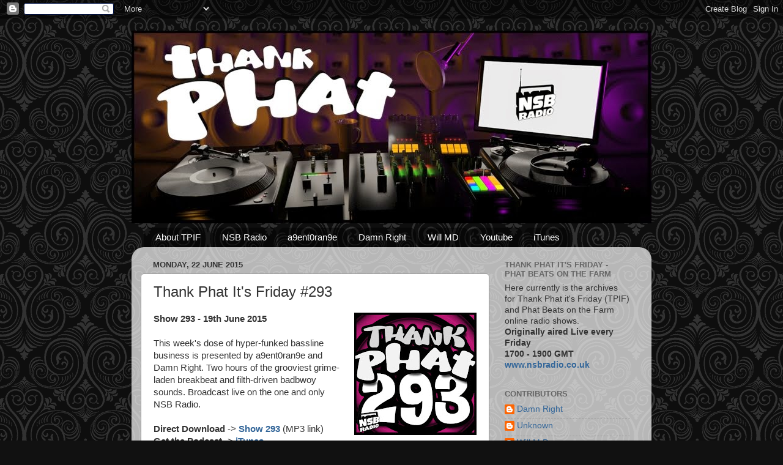

--- FILE ---
content_type: text/html; charset=UTF-8
request_url: https://thankphatitsfriday.blogspot.com/b/stats?style=BLACK_TRANSPARENT&timeRange=ALL_TIME&token=APq4FmB5mYj3YokhUaDX-RgywEasFQ1_miKh5Oj_w_H65RsPKjIGw1CtHxQi7FaWUT6xJoL5Eq3oe9U0IGuWTnBv8vWsyoyRAQ
body_size: -18
content:
{"total":198455,"sparklineOptions":{"backgroundColor":{"fillOpacity":0.1,"fill":"#000000"},"series":[{"areaOpacity":0.3,"color":"#202020"}]},"sparklineData":[[0,25],[1,35],[2,18],[3,8],[4,4],[5,15],[6,77],[7,22],[8,8],[9,98],[10,98],[11,68],[12,17],[13,27],[14,30],[15,27],[16,34],[17,52],[18,72],[19,42],[20,43],[21,43],[22,43],[23,34],[24,52],[25,62],[26,26],[27,70],[28,16],[29,6]],"nextTickMs":1800000}